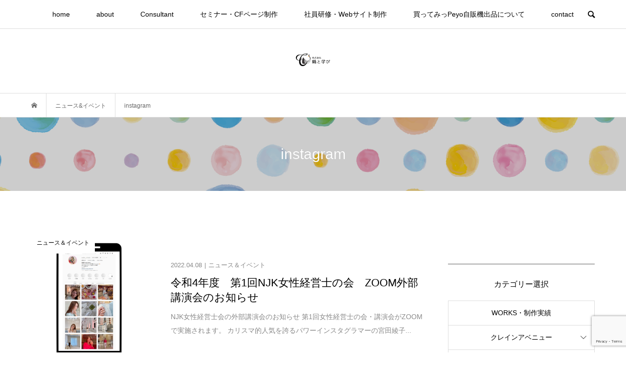

--- FILE ---
content_type: text/html; charset=utf-8
request_url: https://www.google.com/recaptcha/api2/anchor?ar=1&k=6LeoWzcaAAAAAD35iPSe6Sc7Pnaw2aMOXIChnURm&co=aHR0cHM6Ly90c3VydXRvbWFuYWJpLmNvbTo0NDM.&hl=en&v=PoyoqOPhxBO7pBk68S4YbpHZ&size=invisible&anchor-ms=20000&execute-ms=30000&cb=t56aql7zy91r
body_size: 48807
content:
<!DOCTYPE HTML><html dir="ltr" lang="en"><head><meta http-equiv="Content-Type" content="text/html; charset=UTF-8">
<meta http-equiv="X-UA-Compatible" content="IE=edge">
<title>reCAPTCHA</title>
<style type="text/css">
/* cyrillic-ext */
@font-face {
  font-family: 'Roboto';
  font-style: normal;
  font-weight: 400;
  font-stretch: 100%;
  src: url(//fonts.gstatic.com/s/roboto/v48/KFO7CnqEu92Fr1ME7kSn66aGLdTylUAMa3GUBHMdazTgWw.woff2) format('woff2');
  unicode-range: U+0460-052F, U+1C80-1C8A, U+20B4, U+2DE0-2DFF, U+A640-A69F, U+FE2E-FE2F;
}
/* cyrillic */
@font-face {
  font-family: 'Roboto';
  font-style: normal;
  font-weight: 400;
  font-stretch: 100%;
  src: url(//fonts.gstatic.com/s/roboto/v48/KFO7CnqEu92Fr1ME7kSn66aGLdTylUAMa3iUBHMdazTgWw.woff2) format('woff2');
  unicode-range: U+0301, U+0400-045F, U+0490-0491, U+04B0-04B1, U+2116;
}
/* greek-ext */
@font-face {
  font-family: 'Roboto';
  font-style: normal;
  font-weight: 400;
  font-stretch: 100%;
  src: url(//fonts.gstatic.com/s/roboto/v48/KFO7CnqEu92Fr1ME7kSn66aGLdTylUAMa3CUBHMdazTgWw.woff2) format('woff2');
  unicode-range: U+1F00-1FFF;
}
/* greek */
@font-face {
  font-family: 'Roboto';
  font-style: normal;
  font-weight: 400;
  font-stretch: 100%;
  src: url(//fonts.gstatic.com/s/roboto/v48/KFO7CnqEu92Fr1ME7kSn66aGLdTylUAMa3-UBHMdazTgWw.woff2) format('woff2');
  unicode-range: U+0370-0377, U+037A-037F, U+0384-038A, U+038C, U+038E-03A1, U+03A3-03FF;
}
/* math */
@font-face {
  font-family: 'Roboto';
  font-style: normal;
  font-weight: 400;
  font-stretch: 100%;
  src: url(//fonts.gstatic.com/s/roboto/v48/KFO7CnqEu92Fr1ME7kSn66aGLdTylUAMawCUBHMdazTgWw.woff2) format('woff2');
  unicode-range: U+0302-0303, U+0305, U+0307-0308, U+0310, U+0312, U+0315, U+031A, U+0326-0327, U+032C, U+032F-0330, U+0332-0333, U+0338, U+033A, U+0346, U+034D, U+0391-03A1, U+03A3-03A9, U+03B1-03C9, U+03D1, U+03D5-03D6, U+03F0-03F1, U+03F4-03F5, U+2016-2017, U+2034-2038, U+203C, U+2040, U+2043, U+2047, U+2050, U+2057, U+205F, U+2070-2071, U+2074-208E, U+2090-209C, U+20D0-20DC, U+20E1, U+20E5-20EF, U+2100-2112, U+2114-2115, U+2117-2121, U+2123-214F, U+2190, U+2192, U+2194-21AE, U+21B0-21E5, U+21F1-21F2, U+21F4-2211, U+2213-2214, U+2216-22FF, U+2308-230B, U+2310, U+2319, U+231C-2321, U+2336-237A, U+237C, U+2395, U+239B-23B7, U+23D0, U+23DC-23E1, U+2474-2475, U+25AF, U+25B3, U+25B7, U+25BD, U+25C1, U+25CA, U+25CC, U+25FB, U+266D-266F, U+27C0-27FF, U+2900-2AFF, U+2B0E-2B11, U+2B30-2B4C, U+2BFE, U+3030, U+FF5B, U+FF5D, U+1D400-1D7FF, U+1EE00-1EEFF;
}
/* symbols */
@font-face {
  font-family: 'Roboto';
  font-style: normal;
  font-weight: 400;
  font-stretch: 100%;
  src: url(//fonts.gstatic.com/s/roboto/v48/KFO7CnqEu92Fr1ME7kSn66aGLdTylUAMaxKUBHMdazTgWw.woff2) format('woff2');
  unicode-range: U+0001-000C, U+000E-001F, U+007F-009F, U+20DD-20E0, U+20E2-20E4, U+2150-218F, U+2190, U+2192, U+2194-2199, U+21AF, U+21E6-21F0, U+21F3, U+2218-2219, U+2299, U+22C4-22C6, U+2300-243F, U+2440-244A, U+2460-24FF, U+25A0-27BF, U+2800-28FF, U+2921-2922, U+2981, U+29BF, U+29EB, U+2B00-2BFF, U+4DC0-4DFF, U+FFF9-FFFB, U+10140-1018E, U+10190-1019C, U+101A0, U+101D0-101FD, U+102E0-102FB, U+10E60-10E7E, U+1D2C0-1D2D3, U+1D2E0-1D37F, U+1F000-1F0FF, U+1F100-1F1AD, U+1F1E6-1F1FF, U+1F30D-1F30F, U+1F315, U+1F31C, U+1F31E, U+1F320-1F32C, U+1F336, U+1F378, U+1F37D, U+1F382, U+1F393-1F39F, U+1F3A7-1F3A8, U+1F3AC-1F3AF, U+1F3C2, U+1F3C4-1F3C6, U+1F3CA-1F3CE, U+1F3D4-1F3E0, U+1F3ED, U+1F3F1-1F3F3, U+1F3F5-1F3F7, U+1F408, U+1F415, U+1F41F, U+1F426, U+1F43F, U+1F441-1F442, U+1F444, U+1F446-1F449, U+1F44C-1F44E, U+1F453, U+1F46A, U+1F47D, U+1F4A3, U+1F4B0, U+1F4B3, U+1F4B9, U+1F4BB, U+1F4BF, U+1F4C8-1F4CB, U+1F4D6, U+1F4DA, U+1F4DF, U+1F4E3-1F4E6, U+1F4EA-1F4ED, U+1F4F7, U+1F4F9-1F4FB, U+1F4FD-1F4FE, U+1F503, U+1F507-1F50B, U+1F50D, U+1F512-1F513, U+1F53E-1F54A, U+1F54F-1F5FA, U+1F610, U+1F650-1F67F, U+1F687, U+1F68D, U+1F691, U+1F694, U+1F698, U+1F6AD, U+1F6B2, U+1F6B9-1F6BA, U+1F6BC, U+1F6C6-1F6CF, U+1F6D3-1F6D7, U+1F6E0-1F6EA, U+1F6F0-1F6F3, U+1F6F7-1F6FC, U+1F700-1F7FF, U+1F800-1F80B, U+1F810-1F847, U+1F850-1F859, U+1F860-1F887, U+1F890-1F8AD, U+1F8B0-1F8BB, U+1F8C0-1F8C1, U+1F900-1F90B, U+1F93B, U+1F946, U+1F984, U+1F996, U+1F9E9, U+1FA00-1FA6F, U+1FA70-1FA7C, U+1FA80-1FA89, U+1FA8F-1FAC6, U+1FACE-1FADC, U+1FADF-1FAE9, U+1FAF0-1FAF8, U+1FB00-1FBFF;
}
/* vietnamese */
@font-face {
  font-family: 'Roboto';
  font-style: normal;
  font-weight: 400;
  font-stretch: 100%;
  src: url(//fonts.gstatic.com/s/roboto/v48/KFO7CnqEu92Fr1ME7kSn66aGLdTylUAMa3OUBHMdazTgWw.woff2) format('woff2');
  unicode-range: U+0102-0103, U+0110-0111, U+0128-0129, U+0168-0169, U+01A0-01A1, U+01AF-01B0, U+0300-0301, U+0303-0304, U+0308-0309, U+0323, U+0329, U+1EA0-1EF9, U+20AB;
}
/* latin-ext */
@font-face {
  font-family: 'Roboto';
  font-style: normal;
  font-weight: 400;
  font-stretch: 100%;
  src: url(//fonts.gstatic.com/s/roboto/v48/KFO7CnqEu92Fr1ME7kSn66aGLdTylUAMa3KUBHMdazTgWw.woff2) format('woff2');
  unicode-range: U+0100-02BA, U+02BD-02C5, U+02C7-02CC, U+02CE-02D7, U+02DD-02FF, U+0304, U+0308, U+0329, U+1D00-1DBF, U+1E00-1E9F, U+1EF2-1EFF, U+2020, U+20A0-20AB, U+20AD-20C0, U+2113, U+2C60-2C7F, U+A720-A7FF;
}
/* latin */
@font-face {
  font-family: 'Roboto';
  font-style: normal;
  font-weight: 400;
  font-stretch: 100%;
  src: url(//fonts.gstatic.com/s/roboto/v48/KFO7CnqEu92Fr1ME7kSn66aGLdTylUAMa3yUBHMdazQ.woff2) format('woff2');
  unicode-range: U+0000-00FF, U+0131, U+0152-0153, U+02BB-02BC, U+02C6, U+02DA, U+02DC, U+0304, U+0308, U+0329, U+2000-206F, U+20AC, U+2122, U+2191, U+2193, U+2212, U+2215, U+FEFF, U+FFFD;
}
/* cyrillic-ext */
@font-face {
  font-family: 'Roboto';
  font-style: normal;
  font-weight: 500;
  font-stretch: 100%;
  src: url(//fonts.gstatic.com/s/roboto/v48/KFO7CnqEu92Fr1ME7kSn66aGLdTylUAMa3GUBHMdazTgWw.woff2) format('woff2');
  unicode-range: U+0460-052F, U+1C80-1C8A, U+20B4, U+2DE0-2DFF, U+A640-A69F, U+FE2E-FE2F;
}
/* cyrillic */
@font-face {
  font-family: 'Roboto';
  font-style: normal;
  font-weight: 500;
  font-stretch: 100%;
  src: url(//fonts.gstatic.com/s/roboto/v48/KFO7CnqEu92Fr1ME7kSn66aGLdTylUAMa3iUBHMdazTgWw.woff2) format('woff2');
  unicode-range: U+0301, U+0400-045F, U+0490-0491, U+04B0-04B1, U+2116;
}
/* greek-ext */
@font-face {
  font-family: 'Roboto';
  font-style: normal;
  font-weight: 500;
  font-stretch: 100%;
  src: url(//fonts.gstatic.com/s/roboto/v48/KFO7CnqEu92Fr1ME7kSn66aGLdTylUAMa3CUBHMdazTgWw.woff2) format('woff2');
  unicode-range: U+1F00-1FFF;
}
/* greek */
@font-face {
  font-family: 'Roboto';
  font-style: normal;
  font-weight: 500;
  font-stretch: 100%;
  src: url(//fonts.gstatic.com/s/roboto/v48/KFO7CnqEu92Fr1ME7kSn66aGLdTylUAMa3-UBHMdazTgWw.woff2) format('woff2');
  unicode-range: U+0370-0377, U+037A-037F, U+0384-038A, U+038C, U+038E-03A1, U+03A3-03FF;
}
/* math */
@font-face {
  font-family: 'Roboto';
  font-style: normal;
  font-weight: 500;
  font-stretch: 100%;
  src: url(//fonts.gstatic.com/s/roboto/v48/KFO7CnqEu92Fr1ME7kSn66aGLdTylUAMawCUBHMdazTgWw.woff2) format('woff2');
  unicode-range: U+0302-0303, U+0305, U+0307-0308, U+0310, U+0312, U+0315, U+031A, U+0326-0327, U+032C, U+032F-0330, U+0332-0333, U+0338, U+033A, U+0346, U+034D, U+0391-03A1, U+03A3-03A9, U+03B1-03C9, U+03D1, U+03D5-03D6, U+03F0-03F1, U+03F4-03F5, U+2016-2017, U+2034-2038, U+203C, U+2040, U+2043, U+2047, U+2050, U+2057, U+205F, U+2070-2071, U+2074-208E, U+2090-209C, U+20D0-20DC, U+20E1, U+20E5-20EF, U+2100-2112, U+2114-2115, U+2117-2121, U+2123-214F, U+2190, U+2192, U+2194-21AE, U+21B0-21E5, U+21F1-21F2, U+21F4-2211, U+2213-2214, U+2216-22FF, U+2308-230B, U+2310, U+2319, U+231C-2321, U+2336-237A, U+237C, U+2395, U+239B-23B7, U+23D0, U+23DC-23E1, U+2474-2475, U+25AF, U+25B3, U+25B7, U+25BD, U+25C1, U+25CA, U+25CC, U+25FB, U+266D-266F, U+27C0-27FF, U+2900-2AFF, U+2B0E-2B11, U+2B30-2B4C, U+2BFE, U+3030, U+FF5B, U+FF5D, U+1D400-1D7FF, U+1EE00-1EEFF;
}
/* symbols */
@font-face {
  font-family: 'Roboto';
  font-style: normal;
  font-weight: 500;
  font-stretch: 100%;
  src: url(//fonts.gstatic.com/s/roboto/v48/KFO7CnqEu92Fr1ME7kSn66aGLdTylUAMaxKUBHMdazTgWw.woff2) format('woff2');
  unicode-range: U+0001-000C, U+000E-001F, U+007F-009F, U+20DD-20E0, U+20E2-20E4, U+2150-218F, U+2190, U+2192, U+2194-2199, U+21AF, U+21E6-21F0, U+21F3, U+2218-2219, U+2299, U+22C4-22C6, U+2300-243F, U+2440-244A, U+2460-24FF, U+25A0-27BF, U+2800-28FF, U+2921-2922, U+2981, U+29BF, U+29EB, U+2B00-2BFF, U+4DC0-4DFF, U+FFF9-FFFB, U+10140-1018E, U+10190-1019C, U+101A0, U+101D0-101FD, U+102E0-102FB, U+10E60-10E7E, U+1D2C0-1D2D3, U+1D2E0-1D37F, U+1F000-1F0FF, U+1F100-1F1AD, U+1F1E6-1F1FF, U+1F30D-1F30F, U+1F315, U+1F31C, U+1F31E, U+1F320-1F32C, U+1F336, U+1F378, U+1F37D, U+1F382, U+1F393-1F39F, U+1F3A7-1F3A8, U+1F3AC-1F3AF, U+1F3C2, U+1F3C4-1F3C6, U+1F3CA-1F3CE, U+1F3D4-1F3E0, U+1F3ED, U+1F3F1-1F3F3, U+1F3F5-1F3F7, U+1F408, U+1F415, U+1F41F, U+1F426, U+1F43F, U+1F441-1F442, U+1F444, U+1F446-1F449, U+1F44C-1F44E, U+1F453, U+1F46A, U+1F47D, U+1F4A3, U+1F4B0, U+1F4B3, U+1F4B9, U+1F4BB, U+1F4BF, U+1F4C8-1F4CB, U+1F4D6, U+1F4DA, U+1F4DF, U+1F4E3-1F4E6, U+1F4EA-1F4ED, U+1F4F7, U+1F4F9-1F4FB, U+1F4FD-1F4FE, U+1F503, U+1F507-1F50B, U+1F50D, U+1F512-1F513, U+1F53E-1F54A, U+1F54F-1F5FA, U+1F610, U+1F650-1F67F, U+1F687, U+1F68D, U+1F691, U+1F694, U+1F698, U+1F6AD, U+1F6B2, U+1F6B9-1F6BA, U+1F6BC, U+1F6C6-1F6CF, U+1F6D3-1F6D7, U+1F6E0-1F6EA, U+1F6F0-1F6F3, U+1F6F7-1F6FC, U+1F700-1F7FF, U+1F800-1F80B, U+1F810-1F847, U+1F850-1F859, U+1F860-1F887, U+1F890-1F8AD, U+1F8B0-1F8BB, U+1F8C0-1F8C1, U+1F900-1F90B, U+1F93B, U+1F946, U+1F984, U+1F996, U+1F9E9, U+1FA00-1FA6F, U+1FA70-1FA7C, U+1FA80-1FA89, U+1FA8F-1FAC6, U+1FACE-1FADC, U+1FADF-1FAE9, U+1FAF0-1FAF8, U+1FB00-1FBFF;
}
/* vietnamese */
@font-face {
  font-family: 'Roboto';
  font-style: normal;
  font-weight: 500;
  font-stretch: 100%;
  src: url(//fonts.gstatic.com/s/roboto/v48/KFO7CnqEu92Fr1ME7kSn66aGLdTylUAMa3OUBHMdazTgWw.woff2) format('woff2');
  unicode-range: U+0102-0103, U+0110-0111, U+0128-0129, U+0168-0169, U+01A0-01A1, U+01AF-01B0, U+0300-0301, U+0303-0304, U+0308-0309, U+0323, U+0329, U+1EA0-1EF9, U+20AB;
}
/* latin-ext */
@font-face {
  font-family: 'Roboto';
  font-style: normal;
  font-weight: 500;
  font-stretch: 100%;
  src: url(//fonts.gstatic.com/s/roboto/v48/KFO7CnqEu92Fr1ME7kSn66aGLdTylUAMa3KUBHMdazTgWw.woff2) format('woff2');
  unicode-range: U+0100-02BA, U+02BD-02C5, U+02C7-02CC, U+02CE-02D7, U+02DD-02FF, U+0304, U+0308, U+0329, U+1D00-1DBF, U+1E00-1E9F, U+1EF2-1EFF, U+2020, U+20A0-20AB, U+20AD-20C0, U+2113, U+2C60-2C7F, U+A720-A7FF;
}
/* latin */
@font-face {
  font-family: 'Roboto';
  font-style: normal;
  font-weight: 500;
  font-stretch: 100%;
  src: url(//fonts.gstatic.com/s/roboto/v48/KFO7CnqEu92Fr1ME7kSn66aGLdTylUAMa3yUBHMdazQ.woff2) format('woff2');
  unicode-range: U+0000-00FF, U+0131, U+0152-0153, U+02BB-02BC, U+02C6, U+02DA, U+02DC, U+0304, U+0308, U+0329, U+2000-206F, U+20AC, U+2122, U+2191, U+2193, U+2212, U+2215, U+FEFF, U+FFFD;
}
/* cyrillic-ext */
@font-face {
  font-family: 'Roboto';
  font-style: normal;
  font-weight: 900;
  font-stretch: 100%;
  src: url(//fonts.gstatic.com/s/roboto/v48/KFO7CnqEu92Fr1ME7kSn66aGLdTylUAMa3GUBHMdazTgWw.woff2) format('woff2');
  unicode-range: U+0460-052F, U+1C80-1C8A, U+20B4, U+2DE0-2DFF, U+A640-A69F, U+FE2E-FE2F;
}
/* cyrillic */
@font-face {
  font-family: 'Roboto';
  font-style: normal;
  font-weight: 900;
  font-stretch: 100%;
  src: url(//fonts.gstatic.com/s/roboto/v48/KFO7CnqEu92Fr1ME7kSn66aGLdTylUAMa3iUBHMdazTgWw.woff2) format('woff2');
  unicode-range: U+0301, U+0400-045F, U+0490-0491, U+04B0-04B1, U+2116;
}
/* greek-ext */
@font-face {
  font-family: 'Roboto';
  font-style: normal;
  font-weight: 900;
  font-stretch: 100%;
  src: url(//fonts.gstatic.com/s/roboto/v48/KFO7CnqEu92Fr1ME7kSn66aGLdTylUAMa3CUBHMdazTgWw.woff2) format('woff2');
  unicode-range: U+1F00-1FFF;
}
/* greek */
@font-face {
  font-family: 'Roboto';
  font-style: normal;
  font-weight: 900;
  font-stretch: 100%;
  src: url(//fonts.gstatic.com/s/roboto/v48/KFO7CnqEu92Fr1ME7kSn66aGLdTylUAMa3-UBHMdazTgWw.woff2) format('woff2');
  unicode-range: U+0370-0377, U+037A-037F, U+0384-038A, U+038C, U+038E-03A1, U+03A3-03FF;
}
/* math */
@font-face {
  font-family: 'Roboto';
  font-style: normal;
  font-weight: 900;
  font-stretch: 100%;
  src: url(//fonts.gstatic.com/s/roboto/v48/KFO7CnqEu92Fr1ME7kSn66aGLdTylUAMawCUBHMdazTgWw.woff2) format('woff2');
  unicode-range: U+0302-0303, U+0305, U+0307-0308, U+0310, U+0312, U+0315, U+031A, U+0326-0327, U+032C, U+032F-0330, U+0332-0333, U+0338, U+033A, U+0346, U+034D, U+0391-03A1, U+03A3-03A9, U+03B1-03C9, U+03D1, U+03D5-03D6, U+03F0-03F1, U+03F4-03F5, U+2016-2017, U+2034-2038, U+203C, U+2040, U+2043, U+2047, U+2050, U+2057, U+205F, U+2070-2071, U+2074-208E, U+2090-209C, U+20D0-20DC, U+20E1, U+20E5-20EF, U+2100-2112, U+2114-2115, U+2117-2121, U+2123-214F, U+2190, U+2192, U+2194-21AE, U+21B0-21E5, U+21F1-21F2, U+21F4-2211, U+2213-2214, U+2216-22FF, U+2308-230B, U+2310, U+2319, U+231C-2321, U+2336-237A, U+237C, U+2395, U+239B-23B7, U+23D0, U+23DC-23E1, U+2474-2475, U+25AF, U+25B3, U+25B7, U+25BD, U+25C1, U+25CA, U+25CC, U+25FB, U+266D-266F, U+27C0-27FF, U+2900-2AFF, U+2B0E-2B11, U+2B30-2B4C, U+2BFE, U+3030, U+FF5B, U+FF5D, U+1D400-1D7FF, U+1EE00-1EEFF;
}
/* symbols */
@font-face {
  font-family: 'Roboto';
  font-style: normal;
  font-weight: 900;
  font-stretch: 100%;
  src: url(//fonts.gstatic.com/s/roboto/v48/KFO7CnqEu92Fr1ME7kSn66aGLdTylUAMaxKUBHMdazTgWw.woff2) format('woff2');
  unicode-range: U+0001-000C, U+000E-001F, U+007F-009F, U+20DD-20E0, U+20E2-20E4, U+2150-218F, U+2190, U+2192, U+2194-2199, U+21AF, U+21E6-21F0, U+21F3, U+2218-2219, U+2299, U+22C4-22C6, U+2300-243F, U+2440-244A, U+2460-24FF, U+25A0-27BF, U+2800-28FF, U+2921-2922, U+2981, U+29BF, U+29EB, U+2B00-2BFF, U+4DC0-4DFF, U+FFF9-FFFB, U+10140-1018E, U+10190-1019C, U+101A0, U+101D0-101FD, U+102E0-102FB, U+10E60-10E7E, U+1D2C0-1D2D3, U+1D2E0-1D37F, U+1F000-1F0FF, U+1F100-1F1AD, U+1F1E6-1F1FF, U+1F30D-1F30F, U+1F315, U+1F31C, U+1F31E, U+1F320-1F32C, U+1F336, U+1F378, U+1F37D, U+1F382, U+1F393-1F39F, U+1F3A7-1F3A8, U+1F3AC-1F3AF, U+1F3C2, U+1F3C4-1F3C6, U+1F3CA-1F3CE, U+1F3D4-1F3E0, U+1F3ED, U+1F3F1-1F3F3, U+1F3F5-1F3F7, U+1F408, U+1F415, U+1F41F, U+1F426, U+1F43F, U+1F441-1F442, U+1F444, U+1F446-1F449, U+1F44C-1F44E, U+1F453, U+1F46A, U+1F47D, U+1F4A3, U+1F4B0, U+1F4B3, U+1F4B9, U+1F4BB, U+1F4BF, U+1F4C8-1F4CB, U+1F4D6, U+1F4DA, U+1F4DF, U+1F4E3-1F4E6, U+1F4EA-1F4ED, U+1F4F7, U+1F4F9-1F4FB, U+1F4FD-1F4FE, U+1F503, U+1F507-1F50B, U+1F50D, U+1F512-1F513, U+1F53E-1F54A, U+1F54F-1F5FA, U+1F610, U+1F650-1F67F, U+1F687, U+1F68D, U+1F691, U+1F694, U+1F698, U+1F6AD, U+1F6B2, U+1F6B9-1F6BA, U+1F6BC, U+1F6C6-1F6CF, U+1F6D3-1F6D7, U+1F6E0-1F6EA, U+1F6F0-1F6F3, U+1F6F7-1F6FC, U+1F700-1F7FF, U+1F800-1F80B, U+1F810-1F847, U+1F850-1F859, U+1F860-1F887, U+1F890-1F8AD, U+1F8B0-1F8BB, U+1F8C0-1F8C1, U+1F900-1F90B, U+1F93B, U+1F946, U+1F984, U+1F996, U+1F9E9, U+1FA00-1FA6F, U+1FA70-1FA7C, U+1FA80-1FA89, U+1FA8F-1FAC6, U+1FACE-1FADC, U+1FADF-1FAE9, U+1FAF0-1FAF8, U+1FB00-1FBFF;
}
/* vietnamese */
@font-face {
  font-family: 'Roboto';
  font-style: normal;
  font-weight: 900;
  font-stretch: 100%;
  src: url(//fonts.gstatic.com/s/roboto/v48/KFO7CnqEu92Fr1ME7kSn66aGLdTylUAMa3OUBHMdazTgWw.woff2) format('woff2');
  unicode-range: U+0102-0103, U+0110-0111, U+0128-0129, U+0168-0169, U+01A0-01A1, U+01AF-01B0, U+0300-0301, U+0303-0304, U+0308-0309, U+0323, U+0329, U+1EA0-1EF9, U+20AB;
}
/* latin-ext */
@font-face {
  font-family: 'Roboto';
  font-style: normal;
  font-weight: 900;
  font-stretch: 100%;
  src: url(//fonts.gstatic.com/s/roboto/v48/KFO7CnqEu92Fr1ME7kSn66aGLdTylUAMa3KUBHMdazTgWw.woff2) format('woff2');
  unicode-range: U+0100-02BA, U+02BD-02C5, U+02C7-02CC, U+02CE-02D7, U+02DD-02FF, U+0304, U+0308, U+0329, U+1D00-1DBF, U+1E00-1E9F, U+1EF2-1EFF, U+2020, U+20A0-20AB, U+20AD-20C0, U+2113, U+2C60-2C7F, U+A720-A7FF;
}
/* latin */
@font-face {
  font-family: 'Roboto';
  font-style: normal;
  font-weight: 900;
  font-stretch: 100%;
  src: url(//fonts.gstatic.com/s/roboto/v48/KFO7CnqEu92Fr1ME7kSn66aGLdTylUAMa3yUBHMdazQ.woff2) format('woff2');
  unicode-range: U+0000-00FF, U+0131, U+0152-0153, U+02BB-02BC, U+02C6, U+02DA, U+02DC, U+0304, U+0308, U+0329, U+2000-206F, U+20AC, U+2122, U+2191, U+2193, U+2212, U+2215, U+FEFF, U+FFFD;
}

</style>
<link rel="stylesheet" type="text/css" href="https://www.gstatic.com/recaptcha/releases/PoyoqOPhxBO7pBk68S4YbpHZ/styles__ltr.css">
<script nonce="6mNzIK02qE-zk-pSermNAg" type="text/javascript">window['__recaptcha_api'] = 'https://www.google.com/recaptcha/api2/';</script>
<script type="text/javascript" src="https://www.gstatic.com/recaptcha/releases/PoyoqOPhxBO7pBk68S4YbpHZ/recaptcha__en.js" nonce="6mNzIK02qE-zk-pSermNAg">
      
    </script></head>
<body><div id="rc-anchor-alert" class="rc-anchor-alert"></div>
<input type="hidden" id="recaptcha-token" value="[base64]">
<script type="text/javascript" nonce="6mNzIK02qE-zk-pSermNAg">
      recaptcha.anchor.Main.init("[\x22ainput\x22,[\x22bgdata\x22,\x22\x22,\[base64]/[base64]/[base64]/KE4oMTI0LHYsdi5HKSxMWihsLHYpKTpOKDEyNCx2LGwpLFYpLHYpLFQpKSxGKDE3MSx2KX0scjc9ZnVuY3Rpb24obCl7cmV0dXJuIGx9LEM9ZnVuY3Rpb24obCxWLHYpe04odixsLFYpLFZbYWtdPTI3OTZ9LG49ZnVuY3Rpb24obCxWKXtWLlg9KChWLlg/[base64]/[base64]/[base64]/[base64]/[base64]/[base64]/[base64]/[base64]/[base64]/[base64]/[base64]\\u003d\x22,\[base64]\x22,\x22wohtARDDkMKVIkBSw5DCgMKLZsOLGRnCjU7CvTM2T8K2QMOcZcO+B8OtXMORMcKJw6DCkh3Di17DhsKCQ37CvVfCn8K0YcKrwqzDusOGw6FZw7LCvW0AD27CusKgw4jDgTnDqsKiwo8RCcOwEMOjaMKsw6Vnw6bDonXDuGvCrm3DjT/DhQvDtsOxwpZtw7TCq8OowqRHwpFJwrs/wr8hw6fDgMKDSArDrhfCnT7Cj8OoesO/TcKoCsOYZ8OlOsKaOjZHXAHCusKZD8OQwp01LhIVE8OxwqhOCcO1NcOWKsKlwpvDqMOkwo8gQsOgDyrCkSzDpkHClGDCvEdMwo8SSU06TMKqwofDk2fDlhMzw5fCpHrDuMOye8K7wpdpwo/DnsKlwqodwoPCvsKiw5xUw6x2wobDncOew5/CkxnDmQrCi8OEcyTCnMKhMMOwwqHCnlbDkcKIw7xTb8Ksw40XE8OJecKPwpYYEMKkw7PDm8OOWijCuFTDr0Y8wpEOS1tZKwTDuU3Ch8OoCy5lw5Ecwqxfw6vDq8Kww70aCMK4w55pwrQ7wqfCoR/DlknCrMK4w4fDm0/CjsO5wqrCuyPCusOtV8K2AADChTrChVnDtMOCJlpbwpvDjcOew7ZMZTdewoPDj1PDgMKJQDrCpMOWw4vCqMKEwrvCo8K1wqsYwp/ColvClhvCmUDDvcKCHArDgsKdPsOuQMOxFUllw6PCqV3DkD4Pw5zCgsOawqFPPcKtGzB/OcKyw4U+wrTCiMOJEsKubwp1wpnDj33DvncMNDfDmcOswo5vw7lowq/[base64]/DuhrCmldQUybDnsO0cMOgwprDj8Kgw5HCnMKZw4bCmA5Hwo9UEcKpRMOhw6PCmG4RwrE9QsKhOcOaw5/DosOUwp1TMsKZwpEbBcKgbgdnw6TCs8OtwqnDhBA3cn90Q8KUwoLDuDZsw60HXcOnwo9wTMKLw6fDoWh5wpcDwqJHwpA+wp/CjXvCkMK0CxXCu0/DisOPCErCnMKaehPCl8OGZ04tw7vCqHTDm8OASMKScRHCpMKHw6nDmsKFwozDtwJCWFBnbsKTPlZRwpFNVMO6wrZJElw+w63CthkiCRtbw57DqMOLFsOEw7tGw6V+w7UuwrzChy1EPxhjOwNCNl/[base64]/w6NhJjM8w7bCo8KYw4LCkMKra2DDklPDgsKqTjgaCnTDssKaB8O2dhc3JSARR0vDjsOlLksRIH9ewp3Diw/DiMKww5Jmw47CmWQHwqwzwoEub0bDmcOXO8Oqwo3Cs8KqTMOKScOCCxNDEQpLKGtzwq/Cjl7Cp24bDhHDlsKIF3rDnsK0SELCiC8Mb8K6SxjCl8KlwoXDmXo9QcOFTcOdwosIwqfCgsOCeiEfwrbCp8OfwrQmdWHCscKow4tBw6nCu8OMYMOgaz9wwoTCgcOQw7NUw4jCkRHDsQMJacKKwoc/WEQPBMOJcMOBwozCkMKlw47DpcOjw4g2w4LDtsOrG8OHK8OObxjCosOSwpxaw78twooZEjnCsGrCjyQsYsOEE3XDlsKBKsKaQEXCn8ONBMOhW1TDvcK9TQHDsgnDicOjDcKCBzHDlMOERWcIVll/[base64]/[base64]/w6IewpTDiMKSTMKSQsKNwr9uwrwLNFhmDCjDisOHwqPDgMKIb2pfAsO9CAYnw6NMM15TIMOle8OnLijCqBbCtwNNwpvCg0HDtinCiGZbw6ddQyIwN8KTasO0Kw9RCCl9N8OBwozDux7DosOww5TDtF7Cp8KQwpcaPFTCicKSMcKBfkJww5FRwqnClMKowp/ChMKIw5FrTcOYw7dpX8O2H3dBUELCglnCs2vDh8KrwqrCj8K/wqfCti1rGsOIbSLDhMKDwrt6GWnDmFvDon7DmcKUwozDicOSw7FnL0rCsj/CvX9nFsO7wqLDqTPDuX3Csm01KsOuwrEoKicPKsKSwrI6w53ChMOhw7Bbwr7DiQc4wpnCiA/DucKNwpxLf2PCny/DuVrCphLDucOawq1Tw7zCrEV5AsKYMwLDgjdfBxjCmT7DusOMw4XCsMOSwpLDjBjCh0E8DsO5wqTCpcOdTsK6wqRAwqLDq8Knwql/w5M2wrZLJMOTwppnVMKEwos8w5tIZcKJw5xHw5jDmEl9wr/DuMK0f0nDqjw/OUHCrcKxcMKOw4HCu8OCw5IaP07Cp8KLwoHCvMO/XsKqcgfCrWtSwrxfw7zCosK5wrzClsKwd8Krw6Z/wp4mw5bCocOEOFduXmxEwol3w5kYwq/CvsOew6XDjxrDk3XDrMKKETfCm8KVXsOQesKdWcKjZCfDtcODwow4wrrCq0RBIg/Cp8Kiw5Era8K9YBXCjQXDmk44wps+Zj1MwpIaYsOSBlnCkArCtcOKw5xfwrgAw57Ci3TDu8Kuwpx9wop2wq1Qwrs6GQHCtsK6w58zFcKQHMOpwp9AA15mPkchRcKlwqBkw7vDiAkbwpvDh1dGf8K/LcOwTcKPZsOuw79SDcKjw58fwoPDkTdEwqwmFMK3wpEVEAdZwoQRf3XDlkpTwoJhB8O/w5jCgcKoFUpIwrFQSCXCgh3CrMKCw74Cw7sCw5HDpwfCi8OwwpjCuMKnUUVcwqrCnkDDosOhWw7DksKIN8K1woXComDCkcOAAcO3EEnDo1xEwoPDscKjTcO/[base64]/Dt8OENMKHw4hNdGjDnUtFZkrDqMOdw5rDmgDCvFrDmG/CkcKuEzVeDcOQYX4ywpUjwpbDosOCIcKRacKALHgNworCu0hVO8KMw53DgcKcBsKfwo3DrMOLHS4bCMOIQcOFwo/[base64]/w75Cw57Du8KqDAYqwpvCpsKBCRlqw77DoFnDkVLDi8KADMOLZnQYw7XDqAjDlhTDkDRuw5VbF8OiwpXDkUxGwolpw5F0b8OMw4cnOT/CvWLDkcKYw41TJMKiwpRIwq9Iw7pow512w6Jqw7vCl8OKOFXCn1RBw5oOwqbDiWfDm3JGw51LwrAkw7Yvwp/CvCwjasKTfsOyw6fCvsOpw6V5wrzCocOowo7Co08awqQKw4/DsDnCnF/[base64]/[base64]/DlcOewp8ZTmLCv8KkwpsiwrYwGMOFcsKcw7vDgg94T8KbJ8Oxw6nDuMKEFzhIw77CmiHDuCvCk1JFGkgANRbDm8KpLwcNw4/CjGLCn2rClMKWwp3Di8KIcS3DliXCoD9HYF7Ci3HCkBDCjMOoNyHCoMKaw6PDuHxQw4BRw7HChwvCpcKLBsKswovCocOUwoHClFZpwrvCol5Sw7TCtcKDwq/CuBNEwoXCgUnCvsKrFcKswrDCvm8nw7tIcGDDhMKGwrgew6R5Y0Uhw6bCjW0iwqVQwpLCtAwpHwg/w7k3wr/Cq1VKw5lWw5nDsHnDvcO0TsOtwpXCjcK5I8OUw7cwHsKCw7g1w7c4w5/[base64]/Co8O/wrd3S8OLTVJgCcKiU8KUPw57J1nChinDqMKPw6nDrR0Mw64LSXtgw48WwrV3w7rCh2bCjA1Hw5slem/ChMK0w7HCnsO7BUdbY8K3PXknw5hvaMKRBMOLVcKOwolQw6TDv8KCw61dw41pYsKiw5HCtlnDshUiw5nCi8OkHcKZwotyS3HCohHCv8KzDMOwHsKVGi3CmRMdP8Ktw7nCusOAwpxtw6vCusKeAsOyPVVBGMKgPQZAaFLDgsKXw7YQwprDj1/[base64]/DiTwGwrRLTBQkw4fDrCHCnEpzGUNbw7fDuzhWw6xvwox7w5VlH8Khw6/DjUnDqMOMw7HDssOuw4JgFsOCwr0ww79zwoo9YcKHKMOiw5vDjsKWw5DDhWDChcOHw5zDoMOjw6ZRfE41wq7CglfDtcK+IXFCOMKuaAlxwr3DgMOUwoDCjy5KwpZlw6xUwr3Cv8KDHU8zw7nDqsO8QMO4w45APnHCjsOeFiMzw65gTMKfw7nDmH/CqnHCn8OKMUnDrsOZw4fDtMOlOEbCs8KTw5RCRB/Cj8OlwqsNwoLCnm8gSD3ChXHCtsO3bFnCkcKcEQJyLMOIcMKfG8OLw5Ikw5/CmC5ELcKKBMO0AsKGGMOsYjXCq0fCgkjDmsOKDsOqOsKrw5hAdMKqX8OBwrM9wqwACxA3ccOfaxbCuMK+wqbDhsK/w6DCtsOJNsKESsOiUMOUN8OgwqV2wrPCvCDCkl1XZijCtcKYOxnDgzMERXrDvW8ew5dIBMK7WG/[base64]/DkMK6w5rCs3NNw7zCsgYmw7DCjhzClAUkCWTDo8KCw5PDrsK8wqB/wqzDjznCmsK5w6jDs2fDn0bCgsOwDRUpMMKTwr9lw7rCmB9qw6wJwq58F8KZw4gzTX3DmMKawqM6wpMqYcKcCcKLw5EWwrE2w7UFw4nCnATCrsOUT3vCoz8Jw6XCgcOgw5RAVTrDksKnwrhrwrp9GRvCuG9ww6XCsnMHwqYEw4fCowrDncKqeUESwrU/woEnRsOIw5pdw5zCvcK3IAptQR9YGyMcA2/DvcOJPiJbw5XDpsKIwpXDhcO9wotVwr3DmMKyw6TDjsOfUWh/w7M0W8Otw67CixbDrsO5w78OwoFmGcOVUcK0bHHDjcKuwp/DsmlocygWwp0rFsKRw5nCpcO1VC0kw6pSJMKBaGfDhcOHwpx/BMK4QATClcOPHcKWKQooS8KsTjYzH1Aow5XDhcKDB8Odwr8HfDjCkjrCgsKxF10Vwps7X8KmJzPCtMKVaSocw5PDtcKafUteA8OowoVoOFR6IcKEdA/CnlXDiWt/VV3DgiAjw4VDwoQ4MAU3W0zDlcKiwpdLdMOABAVFCMO8fX5jwp8Uw53DrDdZVkbCkwfDjcKhI8Kwwp3CjHVGX8OuwroJfsKdCwrDi1YpY24iIUzCi8Ogw5rDucKnwofDqsOVfsK3XFA5w7HCk3NTw4wbacKETn7CrcK3wpvChcOzw4LDmMOdKMKJI8Oyw5zChw/Ck8Kdw5NwP0hywqbDocOVVMO9JMKVEsKfwpsiHGwxby5iRWPDvC/CnwjCv8OBwpLDlHHDjMOnH8KNdcOiaxMvwo1PPHskw5NPwpXCocKgwp5oSEHDnMOowpbCl3bDosOlwr1sYcO+woczBMODZgzCvAtDwp1CSVnDvg3ClgTCgMO0McKLVm/DrMO+wrTDj3FEw67Cv8OzwrTCnsOBecKDJ39TNMK5w4g/[base64]/CkcKrwq7DpGszLGrDgcOMw77DrsObw77Dp3N7woB3woLDlDzCtcKCecK7wrjCnMKIXsOGDmAjKcKqwqLCiyvDm8OwHMKNw4h/[base64]/DqRBWcGbDvE9vw5kidMOywqpab8K4wrZFwrJ6PcKFBcKnw5HDjsKUw5AnfmjDkHPCvkcCWVQfw4AwwpTCvMOGw70zdMKMwpfCix/CpS/[base64]/CjU9AfxjCu8O1WcOvw5TDlALCosODwpDCr8O4WGR3VsKmwrIZw5nCgMKswoHDuD3DnMKuw60qSsOww7BLHsKKw45/[base64]/DoMKeW1nDg041e8KTNcK+KcKhw5Njwpkpw6lfw7hILHwbbRnCn1Ewwr3DjsKKfCTDlSHDgMO0w41kw4vDmFnCrMOtH8KCYT8rXMKSe8KVCmLCqkbDjwt6T8KfwqHCisKCworCkj/DpcO1w4rDgXDCuRkRw4Mpw6ZJw71pw7DDg8Ksw6PDvcOywrkMaAYoJ17CvcO/[base64]/DpsKNw4bCqMO2w7QDw6rCvDfCnMKKQcOIwo9Lw7xBw6YUIsOgRWnDlR5uwobCjcOYTHvCiyNFwpgtHcOmwq/DrknCqMKkTCDDp8K2f07DnMKrFhPCiSHDjXw5S8Kiw6Ynw4nDpBjCsMKTwoDDpsKdd8Opwqxpw4XDgMORwp4cw5bCtsK3LcOgw7kPRcOAWQ5mw5/CtsKkw6UDGn3Dg2LCo3EAejofw6rCscOlwqDClMKUfcKXwp/DskYhOsKAwp98wo7CqsOtIlXCjsKMw6/CiQFZw6jDgGVEwoAnBcO6w7ouDMOBE8KMAsO3f8OSw6/[base64]/DvsKsAMOXwrHCr8KDw6jCrDjDtcOBI05XTGbCgW5Bwrsmwpcsw5PDullyNMK5V8OvFcO/wqkAT8KvwpTClcKoZzLDsMKww4w6dcKDUGRowqJFWMO3ZhgTVHI3w4swWh9mSMOJccOHYsOTwq/DkcOcw5Znw7w3WcK/[base64]/DiMKzwqhuUVTCjsOJZB3DqMKdTcKAewp7dsKswqLDjcKzO3HDu8OawosIcUHDisOFHDLClMKZbRvDo8K/wrVww5vDrHfDjyVxw5giC8OQwptZw75KI8OnYWY/b1EQTMOYVE4QdMO0w58xDzTDpk7DpFc/Yms8w5LCtMKjVMKMw5B4AsKPwoMwf1LDjxXCtkxtw6tlw5HDrELCoMKRw6vChSTCgELDrGk5H8KwecKSw5Z5V2vDjcK+EMKzwpPClDQpw4/[base64]/[base64]/CkMK8E8KAJjTDrsOyIMKSB0PClcOTC8OXYRTDnMKrGsO1w4kEw6NzwoPCr8OXOcK0w6cnw5pnUU/CrMOqNMKCwqjClMOlwoJiw73CrsOgeUIVwrbDr8OBwqsLw7/DgcKrw6M/woDCpHvDvX9dNwN4w4IYwrPCk3bCgj7CrUhkQ3QMOMOpJcO9wpXCqjDDlA3Cn8OucF85VsKEXTM3w60WXzZjwqg9wozCgsKQw63DncOxCCRGw7/CpcODw4hpJsKJODDCgMOZwpI3woc5UhvDr8O6ZRJyLR3DqivDhgYww5VQwrQAZMKPwqBUX8KWw6c6acKGw4IyNAg9EQshwr/DhShMVV7CglYyLMKzShcQL2pTXykmIcOhw5LDusKPw6NDw65ZasK7P8OOwrZewr7DpsOSOxgWPgzDr8OgwptzRcOcwqvChmZMwpvDjw/CjsKiB8KMw65KDUoTCh1fwrFsYRDCgsOJesK1b8KaMMO3wrTDmcOVK095BDfCmMOgd27CmlPDiSMYw5hhW8OYwr16wpnCrlBVwqLDocKuwp4HY8KYw4PCtWnDkMKbw6ZmBCIlwoTCq8OVw6DCrBIvREc1N2zCssOowq7Cp8OMwqBaw6Z3w5/[base64]/[base64]/CscOgc8OlUybDtWrCqMOuRsOHwrwedARPERvDpQw8VmzCgygQw6g4Zl0PLMKHwqzDhMOVwpjCnkXDmVTCuX1+YsOLVcKwwp5hO1jCnl99w7twwo7ChihowrnCrAjDkTgvSyjCqwHDrD1kw74eZsKVFcKqO0nDiMOUwp/Cu8KowqDDiMO6K8KeSMO+woVLwr3Di8OBwow3w7rDhsKJDHbCtxlswonDiR/DrGbDlcKTwpUIwobChDDCrDlOCcOUw5fCn8KNGiLDiMOHw6cXw5fCkh/CusOab8Ksw7TDnMKswpAZEsOWecOFw4nDuBzCjsObwr3CrGDDhCpcWcOIGsK3Y8K0wosJwq/[base64]/w5vCtMOLw5zCscOHw5I8LTvCkCwJw4RVesOPwobCnE/Dg8K+w4Ivw4HClcKIZx7CocKww6jDpmd4JGrCksK9wpl6BDxjacOWw4rCvcOAEDsVwonCrcO7w4jCpcKpwqIXPsOoesOew5wXwrbDiG1zVwZJHMOraFTCncOzJVVcw6zCvsKHw70UCzjCqADCp8OGP8KiQwbClQtiwpwpN1HDgMOWQMK/Nm5ETsK2PG5dwqwdw4XCvsOxQ1bCiVVew6nDjsOQwqUZwpnDn8Ocwq3Dj0HCogFBw7DDvMO+wo4IX2xFw5RGw70QwqbCkE1dcX/ClzfDljdAGwItd8OnRWZRwqRraiUnQibCj0YlwpfDmMOBw7AsPyDDtVIowoEZw5jCvQFHRMOaRTpxwqlUG8Oyw448w4/Cl0UJwoHDr8O9NjXDnwTDtmJDwoIbNsKYw5g3w6fCvMK3w6zCpCYDQ8KwVsOWGzrCmCvDmsKqwr1DacOtw7QvZ8O1w7V9wrx+DcKRK2XDvA/CnsOyJQg5wo8oBQDCkQF2wqDCisOQX8K+HcO1PsKow6fCu8O0woF8w7V/GALDtAhaE2BBwqZ4CMKTwp0xw7DDliVHD8OrEx13ZsKGwoTDkyBpwr8Wc1vDh3fCqQjCrzXDusK/QMOmw7MZKWM1w4JQwqtKwp57FQrCosOjHQTDrwEbOcKdw5jDpiBXFyzDqhjDn8OUwo0MwosHKRl8e8KWwpxKw7gxw7JzeVstTcOpwohyw6zDnsOJLMObfVNXecO3GDEnLzjDg8OTZMOANcKyA8Kdwr/[base64]/w47ClhLDoSDCnlV5w4wpwo4jwrNGQMKjDmPDo27DrsKfwqZiL09AwoHCrWwMX8KsXsO0O8KxGGAtasKQBy1JwpIrwrcHe8OIwqLCqMKmd8KiwrDDlDosEXzCkXDDjcK6bFbDh8O3ZhdjEMO/[base64]/DlMK6wq7DnGjDh8OHw7XDpsKTcsK3w7nDgho/[base64]/DojTCo8ObwphCwpDDjcK5K8OEC8OXH2HCrC8iw6jDsMO+wo/Dg8OuQsO2OxIswqp4K3LDicOswoFew6nDrkzDllDCp8OWfsOcw78Aw6trRVLCgkXDhgVrTxzClFXDpsKfXRbDjl4tw4zCtcKQw4nCmENPw5hjNkrCn3ZRw5bDg8OtAsOxfRozBxvClw/CqMKjwofDnMOxwo/[base64]/[base64]/w490w7kBR0pqw6bCsMO+e0kpwowPw7BzwpbCuj/DhV3Cq8KaXibDhH7Cp8O/fMKpw6YFbsO0CBzDg8ODw67DnV3DkSXDqX1Ow7rClEbDo8OGb8ONDAhgBlLChcKvwqV6w5o5w5dEw7zCvMKqNsKObcKDwqVecBRCd8O1SHgQwpNYBlI0w5o1woJXFloeT1lIwp3Di3vDpFTCtcKewoFlw63CigbDl8OiV2PDgkBWw6DCqwV8Rx3Dsw9uw6LDmwA0wq/Cs8Ksw5DDoQzDvCrChXQCbjArworCiRYVw53CvcOtw5nCq3o8wolaHS3ChWByw73DmsKxNifClsOGWiHCuRzCisOGw7LCkcK+wozDgMKbdEjCgsOzGSsLfcKpwq7Dv2MZbW1QccOUPsOnZCTCsCfCocKVIAvCosKBC8O/[base64]/[base64]/DmXzCgMOVwohOw7rDpMOHGMKFwpszwoXCgTBvwqvDpmHCjBNZw5dmw4VpRsK6ZMOyZMKQw5FIw4PCo35cwovDrRRrw7p0w6NtPcOBw6EpFcKpFMOFwodrKcKeHErCqiXCgsKcwo8oAsOkwrHDnn/DoMODVsO/IsKywpkoAxt9wp5uwojCgcONwqN+w7RWGGk6JTLCsMKNPcKewrTCp8KVwqJnwp8NV8KTAUTDocKjw7vDt8Kdwp4hMMOBfDvDgcO0wqnDryklOcOALSrDtHPCusOzBG49w5YeQsOewr/CvVdrJXFtwqjCsAXDp8KIw4nCvzbCn8OBLBDDq2dpw7Jaw6vCnmvDqMOBwqDCqsK5QHkNHcOOUXUXw6zDu8O8ZiYaw6kWwrfCgMKaa0AtGsOAwrsfCMKqEgILw6jDpcOEwq5tYMOFQcKiwqQRw5lbfMKtw4kSwprCvcOaLBXCg8O8w7U5wpVDwpHDvcK4CFxtJcO/O8K0O3PDrT7DvcKaw7VZwodtwqXDnEI4VC/Cn8K1wqXDv8KNw5TCrCQSFUYcw6sEw6LCoR1+DHzDsGrDvsOZw7fDmzHCkMONAmHCl8KlHxXDkMOyw6wGf8OIw7/CnEzDp8O0MsKTJsOEwpvDiFDCrsKPTsKPw4PDrg0Vw6AFcsKewr/DgV8ZwrATworCpU7DjAwEwp3CiETDuS4rEsKiEBHCoVNbNcKfN1siA8K4OsK1ZCzCgSfDp8OdQUJ6w5F0wp0DP8KSw7PCr8KPbl/[base64]/CjcK+w48sw6I9XcKXBVzDiw3CssOnwoN8RMK+Z1tOw5nCpMOSw7Aew4DDg8K5CsO2OAsMwpFHfy4Awpwiw6LCmyDDkSnCvcKxwqfDp8KCLDHDgMK5WWFTw5XCvzgVwqkGQC1Zw7HDkMOVw4/CjcKecsKAwpzCrMOVesONfcOAHsOpwrQOV8OHP8KfS8OeAnvCv1jCp3PDusOwBhvCqsKVY1bDk8OdM8KMR8K2McOWwrjDoh/DiMOiwpMUOMKsUsOmH2IuUMOlw4PCmMK/w6IXwq/DnBXCvMOjEAfDn8KweX5uwq7DuMKfw7UGwoTDgRLCgsOSwrxNwpfCqsO/AcKVw5RiWkguFS/Dh8KqAcKvw6rCsG/DiMKzwqHCpsKZwofDiCUiej3CkC3Ct3MBWSZqwoQWe8KxPFZSw5bChhbDrVTCgsKiP8KwwqcdUMOfwo3CpUfDpS4jw7XCpMK6Jikywo7Cims1YcKwBE7CnMOxLcOkwq0/wqUywpUhwp3DoBDCk8Kbw5V7w5bCl8KuwpQJWRLDhS7Cs8OPwoIXw7vCjXnDhsO6wo7CogdBdMK6wrFUw50/w7Fsf33Du2Z0aBnDqsOawqvDuXhIwr8hw58LwrTCmMOXbsKVeFPCgMO1w77Dv8ObP8KMRybDkTRsY8KzaVZDw4bDmnTDgsOFwp1gBg1aw6cLw6vCtMO/wr3DisKpw6kZOMOAw6NvwqXDjsOANMKIwq8tSnXDhTzCusOhwoTDgxMLwqg2UsKXwpnClcKGSsKfw4t0w47DsEwqGAk5A3YVYlrCvMOOwqleSzbDtMOIMV7ChEVgwpTDq8KhwqrDisK0ZDxyJwx6Anw3a0rDjsOCIyIrwqDDsy/DusOGOX9dw5Qmwpl/wrHCssKSw7tzeHx2KsOYQQURw5EJU8KEOF3ClMOfw4RGwp7DksOsZcKWwpzChWjCoktlwoLCp8OTw6jDiHTDmMO5wrnCgcKHEsKmFsKkd8KNwrnDlcOTF8Klw5zCqcO0wpIKah3DqHjDgQVBw55rAcOXw70nMsOgw7I4ZcKWG8OiwrcJw6V6QyjClMKxZxnDtgTCpz/[base64]/CjWNgwrbDsBM3K0LCuBUNw5kXw4LDqh8nwpQ5MynCv8KrwoLCplrDkMOPwpIsF8KmKsKZZgs5wqbCvjXCt8KTQz5URhMueAzDnAdiaVw+w6MbCAYOVcKQwrNrwqrCu8OIw7rDpMKLBS4XwobChsKbPRg+w7LDt1kQeMKsHGNCa23DscKSw5fCicOEUsOZaUBywrJNDz/CvMKzB2PDqMOcRcKMblbCisOqA0waFcO0YW7ChsOrZMKXwpXCoyJIwo3Cr0o6PcO8P8OtH2QjwqnDtzdcw7MfDRU3O1kNCcKpf0c4w5MYw7fCs1A7ZxfDrS/CsMK/X3gTw4p9woxFM8KpAWF9w7nDu8OGw6E+w7vDlHjCpMOPfhB/dzMKw5gXTMKjw4LDulk/[base64]/CvMOnw6p9CUcGcsO6ckDCnsOjCiLDp8O7w5oTwpIMO8Krw585ZsKsWHcmH8OtwqHDjmxVw6XCgUrDuFPCny7DisOdwoonwonCrRnCvXd+w48KwrrDiMOYw7I2SFzDtMKUVSItb1FQw61mES7DpsOHB8KBWGpGw5c/wp10K8OKQ8Odw6/CkMKgw73DhH1/WcKTRHPDgXpHTwAHwohUXmATVcKjMGdnQFhTZXlzYD8cH8OdHQ14wo3DrlvDocKgwrUgw6TDvBDCvVlZQMK8w6fDglw7B8KEGkrCtcKywphJw6XDl20OwoLChMOew6/[base64]/CgHNAwrVgw7oZwp/CoRUndFXDhsORw4gtw67DpMKJw7dmS0xDwpTDvMKpwr/[base64]/CkxPCimXCljDDoMOLw6dNwq91w5I1dBXCgH3DgQ/DlsOgWAMXW8OaXl88YFvDv3xtCAzChSdyNcOfwo01LisRQBLCosKYOmpEwqfDgyTDscKaw5QRJkfDiMOYOX7Dpx43TcKGalMuw43DsFrDosK+w6p+w7s3P8ObLiPCkcOrw5h0X3XCnsOVeD/Cl8KKSMOYw43DnBMhw5LCpmgYwrE3D8OSblfCi27DqxPCvMKNK8KPwrgnVcO2O8OEA8OoIsKKQR7CljhAS8KbWcO7cRclw5HDocKtw5pQGMKgdiPDo8Oxw5nCvH4wccOzwqIawoA/w5/CrmYaGMKWwq5sPMOFwqoaCmBMw6rDncKXFcKWwq/DiMKUPcKVQA7DiMKHwptNwobDjMK/wq/Dt8K3Y8O2C1QBw7QEf8K/YMOZTVkHwp02LgLDrkw8Hn0ew7bCk8KTwrt5wo/DtcOzbBvCsyrCk8KIFMO7w4vChXfCgcOYEcOMK8OrR29jw4AKbMKrI8OJGsKww7LDow/DosKmw4guO8OLOkXDpEFVwpgKEsOlNXofa8ORwrJCUlzDuV7Dm2HDtwDCiG9zwpkKw53CnkfCiSYQwopyw4fDqCjDgsOhfHPCqX/CtcODwpTDkMKTH2XDqcK7w4kjwpvDqcKFw6/DrhxkGD0Ow7dUw71sLyXCiQQrw5nCssOtPw4HD8K3wpjCtncawr17QcOFwpMWAlbCmGjDmsOgTcKOS2g0FsKFwoYbwp7ChyhGEnIxGzhHwojDiUwkw7UvwoltEG/[base64]/DosKaIgADLRfCjC93w6waYcKaw4/Doy16woFHwpvDjT/DqWXCpxzCssKew5lRP8O5L8Kzw70vwqHDoBTCtMKjw5XDqsO/OcKVRMOdDAgtw7jCmjXCgTfDowZ5wod3w4XCl8ODw5sNCcOTccO9w6LCpMKGV8Ksw77CqEjCr0XCrRzDmFZRwoYAcsKmw484RFM1w6bDsH5DAGPDjX/DscOpK2sow5XDqAPChEJsw5EAwrnClMOdwqZWbMKBPsKDfMO+w6AhwoTCsB5UAsKEHMKEw7vCn8Ksw4vDiMKqccKJwojCj8KQw6/CqMOuwrs9w5YmZh0aBcO7w7XDtcO7Mk56IgFFw4ICR2bCscOdYcOcwofCsMK0w77DrMOAQMOPRQrCpsKEBMOHGH7DlMKiw5l/wpfDv8O/w5DDrSjDm3zDl8KdZBrDqV/Dmkolwo7CpsK2w7E4wqjCi8KwFsK4w7zCjsKHwr8qTcKtw5zCmAHDmETDtyzDmQbDtsOSVsKGwqTDu8OCwq3DosOAw4LDpUrDucOLPMKLQDPCu8OQAsOfw6IFB0Z0CcOPU8K/[base64]/wobCk8OaQBHCqEbDgsKlXMO2X0PDg8O6HCgze24DLTBewpbCjFbCjC5/[base64]/[base64]/M8Osb0BtEh5yw7bCi0kNDGw3w4DDssKcw4pVwqbCoUMQWAxVw4zDoTc2woTDqsOow7Bdw7NqBH7Cr8OEW8Oyw6cEDMO1w4VwRTLDv8ObUcOeW8KpUzvCminCrg7DqkPCmMO/HcKwD8OqDXfDlxXDiinDt8OhwrvCoMKHw740W8OFw4NBOiPDpE/DnEvCr1fDpScfX3jDgcOhw6HDosKjwp/[base64]/L0DCnmzCu8KDw5/DtsOZw4wdw59ywqJWwoPDocOHHGxJw6Y6wpw5woPCoDrDhsOGV8KeM3fCvWltWsKeenpDCcKlwrrDklrCrhI6wrhbwq3CnMOzwpgoYMOEw6tkw7cDMkUnwpRaMkdAw5TDjQ/[base64]/bWfDomFCwqbDsjXDtk9iVjjDhsOXNsOVJsO8w4Y2wo5ebcO4Cj9cwoTDpsKLw6XCsMKgaHBgBsK6ZcK4w7XCjMOVOcKcLsKXwoFGJMONc8OSRsOyYMOPW8K/wrDCsB5Iwo5/fcKVSHYbDcKawoLDiSHCvSxlw6/[base64]/CmcOMwqnCosOAwp/CrsOLwqzCusKEW0wkMMKtw5RjwoMkeWnCr1rCkcOFwpbCgsOnEcKbwoHCocOJAkAJEQ0yXsKcFcOlw4fDg2XDlTINwpHCqcK0w57DhTrDtFzDgj/[base64]/w6jDl8KKwoRyMyDDsynDg8OFw4RtwrsLwrFFwpohw4owJQXCqxwGcDkNbcKkRnrDgcOxPEjCr08KGHdmw75Yw5fCjwE5w69XOWTDqDB/w67CniA3w4fCim3DoydbE8Kyw4DCoV5uwqDCqWhTw4sYCMK/[base64]/XQJYwptVwq4Bw4dIwrEAEsKAKCUbKzY/RMOJDxzCrsKXw60SwqXDsFNBw6Qnw70Vw4dRTnVeOlguccOvfz3DoHbDpcOZVV9ZwpbDvcKiw6cKwq3Dj2c/ahEfw6vDjsKfScOyLMKwwrV/SUTDuSDComEqwpBaOMORw7LDlcKfNMKbQ3TDlsOzVMO7PMObNVXCrcOXw4DCjxzCsy1Uwo46RsKzwo4Sw43CqsOqCzzDn8O5wrkhZgFXw5UkOxUVw4Q8WMOkwpLDh8KtSE47SS3DhcKDw5zCkG/[base64]/w43DsMKbDWfDvzTCi8KwDMO6FDXCrcOzw6sZw6EnwovDmnUkwrnCjz3Cv8K2w6xCBAM/w5o/wqPDgcOtXCTDj2zCjsOsSsKGCDZnwqHDumLCmXMcAMOjwr5eWMOjV1x9wpgjf8O4TMKmVMOBFmIdw58NwoHDhsOQwoLDr8OYwrFIwqHDp8K/ecOxQsKUMl3CjzrCk1nCpSt+wpbDp8KLw60bwp3CjcK/A8OiwoBhw4PCoMKCw7LDlcKFwp/CuEfCkS3Cg1x8MMOYLsOhbk97wphRw5clwrDCusOqBFzCrU87DMKnIi3DsQ8QIMOOwqvCusOHwqfDj8KAFVzCusKkw7UwwpPDoQXDtGwuwq3Dtiwiwq3CusOPYsK/wqzDgcKkKzwHwoHCph5iMMOSwplWYsOfw5AcBFRyIcONasKyUkrDuQVywqVsw4/[base64]/[base64]/CtVF/w7DDtSrDqFQjVMKrw6guw4nDvX1JKg/DgMOyw7MDSsKyw6bDoMOfdMODwrwLRSzDrkDDixwxwpbCrHEXWcKhFCPDlQ1ZwqdLK8KCYMKiaMKzBUIsw6lrwpZLw4t5wodFw5nCkD47dWYiNsKOw5hdGcO1wrXDiMO4G8Kjw6XDonBCCMOvbsK4cSDCgSJawoVCw7bCn0lfSixXw43Co00hwrFqFsOOJ8O/ExokGQVJwrfCjW9/[base64]/DmsOwwpXCosKvOysHw5AsecKbJMKBVcOZbMOsNQ/[base64]/ChR7CgMKmw4vCu8Kbw6ZDacKnBsKXw7XDl0TCo8Otwoo6OlYsXRXDqsKlVFw6csK/W3bCnsOOwoPDrT8pw73DhhzCsmPChwVtFsKTwqfCnF9bwq3CsRVswp3CmGHCuMKGDGkjwpjCicKQw5fCmnbCgsO7PsO2SAQuDDcDU8OYwpbDpntwe0XDqsOawpDDsMKYScKHw6FQTD7CtsOaTC4UwrnCvMO6w55+w7M/[base64]/[base64]/DjMOUw6QHwrHCpmpmwolVe8KpcMKVaMKpQlXDrhRaL3YDEcO/Bilvw67Cs0/Dh8Kbw4fCtcKZTRguw5tew6pYZ1wYw67DhRPDscKCGmvCnSvCoFTCnsKmPVkRFWsGwpLCkcOtLcKKwp7CiMKaLMKrYsOncx3CrMO9BnDClcO1FhxFw6Ifcw43wpRawoscKcOwwpYjw4/[base64]/CsCXCnkIMaMO0RsOTBGLCjivCuhHDgXrCi8OZKsKDw7HCn8K5wpdeBhDDqcKNJsKkwofCk8KLGMKQFnR5XRPDqsO7FMKsHHwqwq9lwq7Dt2k/w5PDqcOtwpEmwp1zCHIpWCBuwq9HwqzCgmsfUsK1w63CgywGIgTCnw1SDMK9TMOXdTPCkcOZwoQxccKFPHBOw68lw7PDgsOVFwnDkkjDn8KUPmYSw5vCiMKCw5DCisO7wrrCqHRmwr/CnQDClsOIBmBbaA8xwqHCh8OHw5nCg8Kkw687LwF+cnQGwoHCpkDDpk7DuMOIw6jDgMKNaU3DhFPCtMOhw6jDssKqwrIKEjXCiDsZOB/CrsKxOjrCmFrCr8O4wq7DumM9aypKw4zDrT/CtixTd3cjw4PDiDtKewddM8KtcMOxKSXDjMKkacK4w4oFPjdAwrzCoMOKfcOhDyIvOMOMw7XCtTjCtkgnwpbDncORwpvCjsOGw4jClMKNwrs4wpvCs8K8IsK+wqfDuQhYwooqT1LCjMKHw7HDs8KqDcOBJ3LCpcO5dkDDnBnDosK/wrtoUsKWw7bCgXHCncKNNgwZFMOJXsOvwrbCqMO4w6Qzw6nDojUCwp/DicKXw7lUSsOPU8KpTlPCm8OHUMKhwqAeEngmQsKqw6VGwqdlP8KcLcO5w6TCnA7DucK+DcOjNlLDr8O8fsKPN8OCw5R9wpHCl8OEZBckMcKeahoww4Zgw4twZBsDa8OeewVyfsKhJTzDlF/[base64]/DhcObw63ClCELVXTCl8Kuw59/w7bCjxI6XsOUJcOew75nw71bPCzDusK6wrDCpRAYw4fCjG1qw7PDkX5+woPDmEdKwoR6NSjCln3DhsKbwq/Cs8KawrUJw7jChMKGWnrDusKLKsKmwpphwqp1w6/Ckz0mwo4FwobDkQZJwqrDmMOGwqpjahDDr1ghw43ClUrDqSTDr8OXQcKTLcK8w47CoMOZwoLDkMK8f8KPwpPDh8Osw4xPw5oEcwoeEXIkdsKXaTvDpcO8Z8KMw4onCS9Yw5ANJMO9RMKcI8OEwoYuwr1pRcO1wq1mYcKGw50JwoxyA8KQBcK4KMKxTm5iwqTDtl/[base64]/DvcOFfsK3wogswrpHVVwLwp/CisKFb09AwrNAw4vCvyZAw7kmChkLw7UEw5fDkMKBG2gVGD3DkcOiw6B2RMO0w5fDpMO4OcOgccOxJsOrHizClsOowqTDu8OFdB8kUQzCoX5/w5fDph/Cs8O6KcKQDcOkcERzP8O8wo3DlMOlw4l+IMOccMK3dMO/MsK5wqFfw6Yow67Ci0Alwp/[base64]/CjMOFw4hvAsOUw6TCncKhw61zwr3Cm8OVw4PDjHzCmT4PMBHDhEFRVBRDLMOEf8Kfw70zwqEhw4HDuzdZw5RLwpbCmS3Cr8K/w6LDh8OwD8OowroIwqR6N3VmAsOMw5kfw4vCvMOmwr3CjifDrMOmTRgaaMOGdDJcByw4C0LDuyEywqbDi0YyX8OSC8Olw6vCq3/ChDwAwoM9asOXKTctwrhUJAXDn8Klw5cywqRee1rCqlMLc8KQw4ZjDMO5J2DCrcKAwq/DtzvDu8OkwqRSw6VIeMOnL8K8w7fDs8O3ShbCm8Oaw6HCrMOWKgTCtkvDtQUHwrkXwoLCrcOSUBrDtR3CucOtKQHCoMO1wq5dNMO9w5J8w6MnRA\\u003d\\u003d\x22],null,[\x22conf\x22,null,\x226LeoWzcaAAAAAD35iPSe6Sc7Pnaw2aMOXIChnURm\x22,0,null,null,null,1,[21,125,63,73,95,87,41,43,42,83,102,105,109,121],[1017145,797],0,null,null,null,null,0,null,0,null,700,1,null,0,\[base64]/76lBhnEnQkZnOKMAhnM8xEZ\x22,0,0,null,null,1,null,0,0,null,null,null,0],\x22https://tsurutomanabi.com:443\x22,null,[3,1,1],null,null,null,1,3600,[\x22https://www.google.com/intl/en/policies/privacy/\x22,\x22https://www.google.com/intl/en/policies/terms/\x22],\x22L3mCBdc7d2SRMWNc5CG34hsaEKnpE5WDuxJ6phV/QZI\\u003d\x22,1,0,null,1,1768552941098,0,0,[179,74,25,234],null,[100,119,72,104],\x22RC-G2_dOp5xbhZNzQ\x22,null,null,null,null,null,\x220dAFcWeA4Bkt0KMFAt0Lbx0DYF2WLco0NBTkDDzRFv36PRiFCx8QiUKjVo9vYRRYqhpF8ozz7W37epuQiPoeFajyycMV6oh52GOw\x22,1768635741108]");
    </script></body></html>